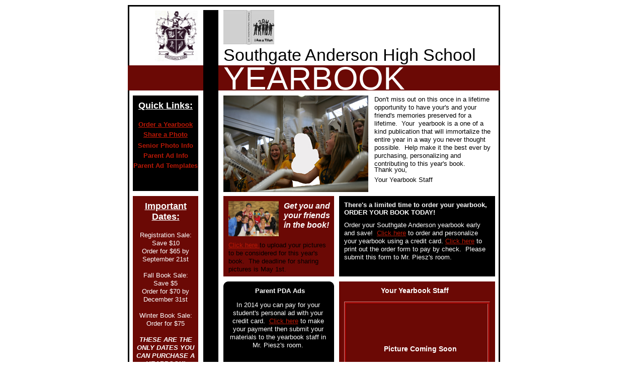

--- FILE ---
content_type: text/html
request_url: http://www.itsyouryearbook.com/Southgate.html
body_size: 5168
content:
<!DOCTYPE html>
<html>
	<head>
		<!-- <hs:metatags> -->
		<meta http-equiv="Content-Type" content="text/html; charset=UTF-8">
		<meta name="description" content="Southgate Anderson's yearbook homepage">
		<meta name="generator" content="Homestead SiteBuilder">
		<!-- </hs:metatags> -->
		
    
  
		<!-- <hs:title> -->
		<title>Southgate</title>
		<!-- </hs:title> -->
		<script type="text/javascript">
			<!--
						function reDo() {
						        top.location.reload();
						}
						if (navigator.appName == 'Netscape' && parseInt(navigator.appVersion) < 5) {
						        top.onresize = reDo;
						}
						dom=document.getElementById
					//-->
		</script>
		<script type="text/javascript">
			<!--
							  var myimages=new Array();
					function preloadImages(imageList)
					{
						if (document.images) 
						{ 
							for (i=0;i<imageList.length;i++)
							{
								myimages[i]=new Image();
								myimages[i].src=imageList[i];
							}
						}
					}


						//-->
		</script>
		<link rel="stylesheet" href="/~media/elements/Text/font_styles_ns4.css" type="text/css">
		<link rel="stylesheet" href="https://fonts.googleapis.com/css?family=Abril+Fatface|Allerta|Arvo|Bitter|Bree+Serif|Cabin|Cookie|Domine|Droid+Sans|Droid+Serif|Grand+Hotel|Josefin+Slab|Lato|Lobster|Lora|Merriweather|Monda|Montserrat|Offside|Old+Standard+TT|Open+Sans|Open+Sans+Condensed|Oswald|Playfair+Display|PT+Sans|PT+Serif|Raleway|Roboto|Roboto+Condensed|Roboto+Slab|Sanchez|Source+Sans+Pro|Tangerine|Ubuntu|Vollkorn|Yanone+Kaffeesatz" type="text/css">
		<style type="text/css">
			@import url(/~media/elements/Text/font_styles.css);
			div.lpxcenterpageouter { text-align: center; position: absolute; top: 0px; left: 0px; width: 100% }
			div.lpxcenterpageinner { position: relative; margin: 0 auto; text-align: left; width: 772px; }
			div#element28outer { position:absolute; 
			width: 220px;
			height: 380px; }
			.corner_000000_10_topleft { background-image: url(
			publishImages/Southgate~~000000~~10~~topleft.png); top: 0px; left: 0px; }
			.corner_000000_10_topright { background-image: url(
			publishImages/Southgate~~000000~~10~~topright.png); top: 0px; right: 0px; }
			.corner_000000_10_bottomleft { background-image: url(
			publishImages/Southgate~~000000~~10~~bottomleft.png); bottom: 0px; left: 0px; }
			.corner_000000_10_bottomright { background-image: url(
			publishImages/Southgate~~000000~~10~~bottomright.png); bottom: 0px; right: 0px; }
			.corner_000000_10_topleft,
			.corner_000000_10_topright,
			.corner_000000_10_bottomleft,
			.corner_000000_10_bottomright {
			position: absolute; width: 10px; height: 10px; }
			div#element28horiz { background-color:#000000; position: absolute;
			top: 10px;
			width: 220px;
			height: 360px; }
			div#element28vert { background-color: #000000; color: #000000; position: absolute;
			left: 10px;
			width: 200px;
			height: 380px; }
		#footer
		{
			font-family:Arial;
			font-size:12px;
			color:#505050;
			padding: 20px 0 10px;
		}
		#footer a
		{
			color:#505050;
			text-decoration: underline;
		}
		</style>
		<script type="text/javascript">
			<!--
							var unique_id = new Array();
			var form_name = new Array();
			var required = new Array();
			var req_message = new Array();

						//-->
		</script>
		
		<script type="text/javascript" src="/~site/Elements/HCUser_Forms_Submit/FormValidation.js">
		</script>		
		<!--[if lt IE 5.5]>
		<style type="text/css">
			.corner_000000_10_topleft,
			.corner_000000_10_topright,
			.corner_000000_10_bottomleft,
			.corner_000000_10_bottomright {
			background-image: none; background-color: #000000;}
		</style>
		<![endif]-->
		<!--[if gte IE 5.5]>
		<style type="text/css">
			.corner_000000_10_topleft,
			.corner_000000_10_topright,
			.corner_000000_10_bottomleft,
			.corner_000000_10_bottomright { background-image: none; }
			.corner_000000_10_topleft { filter: progid:DXImageTransform.Microsoft.AlphaImageLoader(src="publishImages/Southgate~~000000~~10~~topleft.png"; sizingMethod="scale"); }
			.corner_000000_10_topright { filter: progid:DXImageTransform.Microsoft.AlphaImageLoader(src="publishImages/Southgate~~000000~~10~~topright.png"; sizingMethod="scale"); }
			.corner_000000_10_bottomleft { filter: progid:DXImageTransform.Microsoft.AlphaImageLoader(src="publishImages/Southgate~~000000~~10~~bottomleft.png"; sizingMethod="scale"); }
			.corner_000000_10_bottomright { filter: progid:DXImageTransform.Microsoft.AlphaImageLoader(src="publishImages/Southgate~~000000~~10~~bottomright.png"; sizingMethod="scale"); }
		</style>
		<![endif]-->
	</head>
	<body bgcolor="#FFFFFF" link="#B91806" vlink="#999999" alink="#999999" onload="preloadImages(new Array(&#39;IMG_8790_small.jpg&#39;)); " id="element1" onunload="" scroll="auto">
		<noscript>
			<img height="40" width="373" border="0" alt="" src="/~media/elements/shared/javascript_disabled.gif">
		</noscript>
		<div class="lpxcenterpageouter"><div class="lpxcenterpageinner"><!-- <hs:element2> --><div id="element2" style="position: absolute; top: 10px; width: 740px; height: 940px; z-index: 0;"><table cellspacing="0" border="0" cellpadding="0"><tr><td colspan="5" bgcolor="#000000"><img height="3" width="740" border="0" alt="" style="display: block;" src="/~site/siteapps/shapes.action?CMD=GetRectangleGif&r=0&g=0&b=0"></td></tr><tr><td rowspan="4" bgcolor="#000000"><img height="937" width="3" border="0" alt="" style="display: block;" src="/~site/siteapps/shapes.action?CMD=GetRectangleGif&r=0&g=0&b=0"></td><td><img height="934" width="734" border="0" alt="" style="display: block;" src="/tp.gif"></td><td rowspan="4" bgcolor="#000000"><img height="937" width="3" border="0" alt="" style="display: block;" src="/~site/siteapps/shapes.action?CMD=GetRectangleGif&r=0&g=0&b=0"></td></tr><tr><td colspan="3" bgcolor="#000000"><img height="3" width="734" border="0" alt="" style="display: block;" src="/~site/siteapps/shapes.action?CMD=GetRectangleGif&r=0&g=0&b=0"></td></tr></table></div><!-- </hs:element2> --><!-- <hs:element3> --><div id="element3" style="position: absolute; top: 190px; left: 10px; width: 130px; height: 190px; z-index: 1;"><div style="height: 190px; padding: 0px; border-width: 0px; border-color: #000000; border-style: solid; background-color: #000000;"><div style="font-size: 1px; line-height: 1px;"><font face="Helvetica, Arial, sans-serif" color="#000000" class="size10 Helvetica10"><br></font></div></div></div><!-- </hs:element3> --><!-- <hs:element4> --><div id="element4" style="position: absolute; top: 390px; left: 190px; width: 220px; height: 160px; z-index: 2;"><div style="height: 160px; padding: 0px; border-width: 0px; border-color: #000000; border-style: solid; background-color: #6B0905;"><div style="font-size: 1px; line-height: 1px;"><font face="Helvetica, Arial, sans-serif" color="#000000" class="size10 Helvetica10"><br></font></div></div></div><!-- </hs:element4> --><!-- <hs:element5> --><div id="element5" style="position: absolute; top: 390px; left: 420px; width: 310px; height: 160px; z-index: 3;"><div style="height: 160px; padding: 0px; border-width: 0px; border-color: #000000; border-style: solid; background-color: #000000;"><div style="font-size: 1px; line-height: 1px;"><font face="Helvetica, Arial, sans-serif" color="#000000" class="size10 Helvetica10"><br></font></div></div></div><!-- </hs:element5> --><!-- <hs:element6> --><div id="element6" style="position: absolute; top: 560px; left: 420px; width: 310px; height: 380px; z-index: 4;"><div style="height: 380px; padding: 0px; border-width: 0px; border-color: #000000; border-style: solid; background-color: #6B0905;"><div style="font-size: 1px; line-height: 1px;"><font face="Helvetica, Arial, sans-serif" color="#000000" class="size10 Helvetica10"><br></font></div></div></div><!-- </hs:element6> --><!-- <hs:element7> --><div id="element7" style="position: absolute; top: 130px; width: 740px; height: 50px; z-index: 5;"><table cellspacing="0" border="0" cellpadding="0"><tr><td height="50" bgcolor="#6B0905" width="740"><img height="50" width="740" title="" alt="" style="display: block;" src="/~site/siteapps/shapes.action?CMD=GetRectangleGif&r=107&g=9&b=5"></td></tr></table></div><!-- </hs:element7> --><!-- <hs:element9> --><div id="element9" style="position: absolute; top: 120px; left: 190px; width: 360px; height: 72px; z-index: 6;"><div style="font-size: 1px; line-height: 1px;"><font face="Helvetica, Arial, sans-serif" color="#FFFFFF" class="size48 Helvetica48">YEARBOOK<br></font></div></div><!-- </hs:element9> --><!-- <hs:element10> --><div id="element10" style="position: absolute; top: 90px; left: 190px; width: 582px; height: 92px; z-index: 7;"><div style="font-size: 1px; line-height: 1px;"><font face="'Comic Sans MS', Arial, Helvetica, sans-serif" color="#000000" class="size26 ComicSansMS26">Southgate Anderson High School<br></font></div></div><!-- </hs:element10> --><!-- <hs:element11> --><div id="element11" style="position: absolute; top: 190px; left: 490px; width: 240px; height: 190px; z-index: 8;"><div style="font-size: 1px; line-height: 1px;" align="left"><font face="Helvetica, Arial, sans-serif" color="#000000" class="size10 Helvetica10">Don&#39;t miss out on this once in a lifetime opportunity to have your&#39;s and your friend&#39;s memories preserved for a lifetime.  Your  yearbook is a one of a kind publication that will immortalize the entire year in a way you never thought possible.  Help make it the best ever by purchasing, personalizing and contributing to this year&#39;s book.<br></font></div></div><!-- </hs:element11> --><!-- <hs:element12> --><div id="element12" style="position: absolute; top: 350px; left: 490px; width: 195px; height: 24px; z-index: 9;"><div style="font-size: 1px; line-height: 1px;" align="left"><font face="Helvetica, Arial, sans-serif" color="#000000" class="size10 Helvetica10">Your Yearbook Staff<br></font></div></div><!-- </hs:element12> --><!-- <hs:element13> --><div id="element13" style="position: absolute; top: 330px; left: 490px; width: 257px; height: 26px; z-index: 10;"><div style="font-size: 1px; line-height: 1px;"><font face="Helvetica, Arial, sans-serif" color="#000000" class="size10 Helvetica10">Thank you,<br></font></div></div><!-- </hs:element13> --><!-- <hs:element14> --><div id="element14" style="position: absolute; top: 400px; left: 200px; width: 100px; height: 70px; z-index: 11;"><div style="overflow: hidden; height: 70px; width: 100px; border: 0px solid #52A8EC; border-radius: 0px; box-shadow: none;"><img height="70" width="100" style="display: block; border-radius: 0px;" title="" alt="" src="st_marys_pic.jpg" /></div></div><!-- </hs:element14> --><!-- <hs:element15> --><div id="element15" style="position: absolute; top: 400px; left: 310px; width: 100px; height: 54px; z-index: 12;"><div style="font-size: 1px; line-height: 1px;"><font face="Helvetica, Arial, sans-serif" color="#FFFFFF" class="size12 Helvetica12"><b><i>Get you and your friends in the book!</i></b><br></font></div></div><!-- </hs:element15> --><!-- <hs:element16> --><div id="element16" style="position: absolute; top: 480px; left: 200px; width: 200px; height: 64px; z-index: 13;"><div style="font-size: 1px; line-height: 1px;"><font face="Helvetica, Arial, sans-serif" color="#000000" class="size10 Helvetica10"><a target="_blank" href="http://www.replayit.com">Click here </a></font><font face="Helvetica, Arial, sans-serif" color="#000000" class="size10 Helvetica10">to upload your pictures to be considered for this year&#39;s book.  The deadline for sharing pictures is May 1st.<br></font></div></div><!-- </hs:element16> --><!-- <hs:element17> --><div id="element17" style="position: absolute; top: 400px; left: 430px; width: 310px; height: 40px; z-index: 14;"><div style="font-size: 1px; line-height: 1px;"><font face="'Arial Black', Arial, Helvetica, sans-serif" color="#FFFFFF" class="size10 ArialBlack10"><b>There&#39;s a limited time to order your yearbook, ORDER YOUR BOOK TODAY!</b><br></font></div></div><!-- </hs:element17> --><!-- <hs:element18> --><div id="element18" style="position: absolute; top: 440px; left: 430px; width: 290px; height: 110px; z-index: 15;"><div style="font-size: 1px; line-height: 1px;"><font face="Helvetica, Arial, sans-serif" color="#ffffff" class="size10 Helvetica10">Order your Southgate Anderson yearbook early and save!  </font><font face="Helvetica, Arial, sans-serif" color="#ffffff" class="size10 Helvetica10"><a target="_blank" href="http://jostensyearbooks.com/?REF=A03903700">Click here</a></font><font face="Helvetica, Arial, sans-serif" color="#ffffff" class="size10 Helvetica10"> to order and personalize your yearbook using a credit card. </font><font face="Helvetica, Arial, sans-serif" color="#ffffff" class="size10 Helvetica10"><a target="_self" href="2015_Southgate_Order_Form_928.pdf">Click here</a></font><font face="Helvetica, Arial, sans-serif" color="#ffffff" class="size10 Helvetica10"> to print out the order form to pay by check.  Please submit this form to Mr. Piesz&#39;s room. <br></font></div></div><!-- </hs:element18> --><!-- <hs:element19> --><div id="element19" style="position: absolute; top: 200px; left: 10px; width: 130px; height: 30px; z-index: 16;"><div style="font-size: 1px; line-height: 1px;" align="center"><font face="'Arial Black', Arial, Helvetica, sans-serif" color="#FFFFFF" class="size14 ArialBlack14"><u><b>Quick Links:</b></u><br></font></div></div><!-- </hs:element19> --><!-- <hs:element20> --><div id="element20" style="position: absolute; top: 240px; left: 10px; width: 130px; height: 30px; z-index: 17;"><div style="font-size: 1px; line-height: 1px;" align="center"><font face="Helvetica, Arial, sans-serif" color="#000000" class="size10 Helvetica10"><b><a target="_blank" href="http://jostensyearbooks.com/?REF=A03903700">Order a Yearbook</a></b><br></font></div></div><!-- </hs:element20> --><!-- <hs:element21> --><div id="element21" style="position: absolute; top: 260px; left: 10px; width: 130px; height: 30px; z-index: 18;"><div style="font-size: 1px; line-height: 1px;" align="center"><font face="Helvetica, Arial, sans-serif" color="#000000" class="size10 Helvetica10"><b><a target="_blank" href="http://www.replayit.com">Share a Photo</a></b><br></font></div></div><!-- </hs:element21> --><!-- <hs:element23> --><div id="element23" style="position: absolute; top: 390px; left: 10px; width: 130px; height: 550px; z-index: 19;"><table cellspacing="0" border="0" cellpadding="0"><tr><td height="550" bgcolor="#6B0905" width="130"><img height="550" width="130" title="" alt="" style="display: block;" src="/~site/siteapps/shapes.action?CMD=GetRectangleGif&r=107&g=9&b=5"></td></tr></table></div><!-- </hs:element23> --><!-- <hs:element24> --><div id="element24" style="position: absolute; top: 400px; left: 10px; width: 130px; height: 52px; z-index: 20;"><div style="font-size: 1px; line-height: 1px;" align="center"><font face="'Arial Black', Arial, Helvetica, sans-serif" color="#FFFFFF" class="size14 ArialBlack14"><u><b>Important Dates:</b></u><br></font></div></div><!-- </hs:element24> --><!-- <hs:element25> --><div id="element25" style="position: absolute; top: 460px; left: 10px; width: 130px; height: 330px; z-index: 21;"><div style="font-size: 1px; line-height: 1px;" align="center"><font face="Helvetica, Arial, sans-serif" color="#FFFFFF" class="size10 Helvetica10">Registration Sale:<br></font></div><div style="font-size: 1px; line-height: 1px;" align="center"><font face="Helvetica, Arial, sans-serif" color="#FFFFFF" class="size10 Helvetica10">Save $10<br></font></div><div style="font-size: 1px; line-height: 1px;" align="center"><font face="Helvetica, Arial, sans-serif" color="#FFFFFF" class="size10 Helvetica10">Order for $65 by September 21st<br></font></div><div style="font-size: 1px; line-height: 1px;" align="center"><font face="Helvetica, Arial, sans-serif" color="#FFFFFF" class="size10 Helvetica10"><br></font></div><div style="font-size: 1px; line-height: 1px;" align="center"><font face="Helvetica, Arial, sans-serif" color="#FFFFFF" class="size10 Helvetica10">Fall Book Sale:<br></font></div><div style="font-size: 1px; line-height: 1px;" align="center"><font face="Helvetica, Arial, sans-serif" color="#FFFFFF" class="size10 Helvetica10">Save $5<br></font></div><div style="font-size: 1px; line-height: 1px;" align="center"><font face="Helvetica, Arial, sans-serif" color="#FFFFFF" class="size10 Helvetica10">Order for $70 by December 31st<br></font></div><div style="font-size: 1px; line-height: 1px;" align="center"><font face="Helvetica, Arial, sans-serif" color="#FFFFFF" class="size10 Helvetica10"><br></font></div><div style="font-size: 1px; line-height: 1px;" align="center"><font face="Helvetica, Arial, sans-serif" color="#FFFFFF" class="size10 Helvetica10">Winter Book Sale:<br></font></div><div style="font-size: 1px; line-height: 1px;" align="center"><font face="Helvetica, Arial, sans-serif" color="#FFFFFF" class="size10 Helvetica10">Order for $75<br></font></div><div style="font-size: 1px; line-height: 1px;" align="center"><font face="Helvetica, Arial, sans-serif" color="#FFFFFF" class="size10 Helvetica10"><b></b><br></font></div><div style="font-size: 1px; line-height: 1px;" align="center"><font face="Helvetica, Arial, sans-serif" color="#FFFFFF" class="size10 Helvetica10"><b><i>THESE ARE THE ONLY DATES YOU CAN PURCHASE A YEARBOOK!</i></b><br></font></div><div style="font-size: 1px; line-height: 1px;" align="center"><font face="Helvetica, Arial, sans-serif" color="#3F9C2D" class="size10 Helvetica10"><b></b><br></font></div><div style="font-size: 1px; line-height: 1px;" align="center"><font face="Helvetica, Arial, sans-serif" color="#3F9C2D" class="size10 Helvetica10"><b></b><br></font></div></div><!-- </hs:element25> --><!-- <hs:element26> --><div id="element26" style="position: absolute; top: 190px; left: 190px; width: 288px; height: 192px; z-index: 22;"><a onMouseOut="if(document.images){document.x77x111x117x115x101x111x118x101x114x32x69x102x102x101x99x116x45x49.src='missing_person_small.jpg';}" onclick="return false;" onMouseOver="if(document.images){document.x77x111x117x115x101x111x118x101x114x32x69x102x102x101x99x116x45x49.src='IMG_8790_small.jpg';}"><img name="x77x111x117x115x101x111x118x101x114x32x69x102x102x101x99x116x45x49" height="192" width="288" title="" style="display:block" border="0" alt="" src="missing_person_small.jpg"></a></div><!-- </hs:element26> --><!-- <hs:element27> --><div id="element27" style="position: absolute; top: 570px; left: 450px; width: 240px; height: 30px; z-index: 23;"><div style="font-size: 1px; line-height: 1px;" align="center"><font face="'Arial Black', Arial, Helvetica, sans-serif" color="#ffffff" class="size11 ArialBlack11"><b>Your Yearbook Staff</b><br></font></div></div><!-- </hs:element27> --><!-- <hs:element28> --><div id="element28" style="position: absolute; top: 560px; left: 190px; width: 220px; height: 380px; z-index: 24;"><div id="element28outer"><div class="corner_000000_10_topleft"></div><div class="corner_000000_10_topright"></div><div class="corner_000000_10_bottomleft"></div><div class="corner_000000_10_bottomright"></div><div id="element28horiz"></div><div id="element28vert"></div></div></div><!-- </hs:element28> --><!-- <hs:element29> --><div id="element29" style="position: absolute; top: 20px; left: 190px; width: 101px; height: 69px; z-index: 25;"><div style="overflow: hidden; height: 69px; width: 101px; border: 0px solid #52A8EC; border-radius: 0px; box-shadow: none;"><img height="69" width="101" style="display: block; border-radius: 0px;" title="" alt="" src="publishImages/Southgate~~element29.jpg" /></div></div><!-- </hs:element29> --><!-- <hs:element31> --><div id="element31" style="position: absolute; top: 20px; left: 150px; width: 30px; height: 920px; z-index: 26;"><div style="height: 920px; padding: 0px; border-width: 0px; border-color: #000000; border-style: solid; background-color: #000000;"><div style="font-size: 1px; line-height: 1px;"><font face="Helvetica, Arial, sans-serif" color="#000000" class="size10 Helvetica10"><br></font></div></div></div><!-- </hs:element31> --><!-- <hs:element32> --><div id="element32" style="position: absolute; top: 600px; left: 430px; width: 290px; height: 220px; z-index: 27;"><table cellspacing="0" border="0" cellpadding="0"><tr><td colspan="6" bgcolor="#CC7E7C"><img height="1" width="289" border="0" alt="" style="display: block;" src="/~site/siteapps/shapes.action?CMD=GetRectangleGif&r=204&g=126&b=124"></td><td><img height="1" width="1" border="0" alt="" style="display: block;" src="/~site/siteapps/shapes.action?CMD=GetCornerGif&amp;w=1&amp;h=1&amp;r2=204&amp;g2=126&amp;b2=124&amp;r=93&amp;g=4&amp;b=2"></td></tr><tr><td rowspan="5" bgcolor="#CC7E7C"><img height="218" width="1" border="0" alt="" style="display: block;" src="/~site/siteapps/shapes.action?CMD=GetRectangleGif&r=204&g=126&b=124"></td><td colspan="5" bgcolor="#9E0704"><img height="3" width="288" border="0" alt="" style="display: block;" src="/~site/siteapps/shapes.action?CMD=GetRectangleGif&r=158&g=7&b=4"></td><td rowspan="6" bgcolor="#5D0402"><img height="219" width="1" border="0" alt="" style="display: block;" src="/~site/siteapps/shapes.action?CMD=GetRectangleGif&r=93&g=4&b=2"></td></tr><tr><td rowspan="4" bgcolor="#9E0704"><img height="215" width="3" border="0" alt="" style="display: block;" src="/~site/siteapps/shapes.action?CMD=GetRectangleGif&r=158&g=7&b=4"></td><td colspan="2" bgcolor="#5D0402"><img height="1" width="281" border="0" alt="" style="display: block;" src="/~site/siteapps/shapes.action?CMD=GetRectangleGif&r=93&g=4&b=2"></td><td><img height="1" width="1" border="0" alt="" style="display: block;" src="/~site/siteapps/shapes.action?CMD=GetCornerGif&amp;w=1&amp;h=1&amp;r=204&amp;g=126&amp;b=124&amp;r2=93&amp;g2=4&amp;b2=2"></td><td rowspan="4" bgcolor="#9E0704"><img height="215" width="3" border="0" alt="" style="display: block;" src="/~site/siteapps/shapes.action?CMD=GetRectangleGif&r=158&g=7&b=4"></td></tr><tr><td bgcolor="#5D0402"><img height="210" width="1" border="0" alt="" style="display: block;" src="/~site/siteapps/shapes.action?CMD=GetRectangleGif&r=93&g=4&b=2"></td><td><img height="210" width="280" border="0" alt="" style="display: block;" src="/tp.gif"></td><td rowspan="2" bgcolor="#CC7E7C"><img height="211" width="1" border="0" alt="" style="display: block;" src="/~site/siteapps/shapes.action?CMD=GetRectangleGif&r=204&g=126&b=124"></td></tr><tr><td><img height="1" width="1" border="0" alt="" style="display: block;" src="/~site/siteapps/shapes.action?CMD=GetCornerGif&amp;w=1&amp;h=1&amp;r=204&amp;g=126&amp;b=124&amp;r2=93&amp;g2=4&amp;b2=2"></td><td bgcolor="#CC7E7C"><img height="1" width="280" border="0" alt="" style="display: block;" src="/~site/siteapps/shapes.action?CMD=GetRectangleGif&r=204&g=126&b=124"></td></tr><tr><td colspan="3" bgcolor="#9E0704"><img height="3" width="282" border="0" alt="" style="display: block;" src="/~site/siteapps/shapes.action?CMD=GetRectangleGif&r=158&g=7&b=4"></td></tr><tr><td><img height="1" width="1" border="0" alt="" style="display: block;" src="/~site/siteapps/shapes.action?CMD=GetCornerGif&amp;w=1&amp;h=1&amp;r2=204&amp;g2=126&amp;b2=124&amp;r=93&amp;g=4&amp;b=2"></td><td colspan="5" bgcolor="#5D0402"><img height="1" width="288" border="0" alt="" style="display: block;" src="/~site/siteapps/shapes.action?CMD=GetRectangleGif&r=93&g=4&b=2"></td></tr></table></div><!-- </hs:element32> --><!-- <hs:element33> --><div id="element33" style="position: absolute; top: 686px; left: 461px; width: 240px; height: 30px; z-index: 28;"><div style="font-size: 1px; line-height: 1px;" align="center"><font face="'Arial Black', Arial, Helvetica, sans-serif" color="#FFFFFF" class="size11 ArialBlack11"><b>Picture Coming Soon</b><br></font></div></div><!-- </hs:element33> --><!-- <hs:element34> --><div id="element34" style="position: absolute; top: 571px; left: 202px; width: 200px; height: 19px; z-index: 29;"><div style="font-size: 1px; line-height: 1px;" align="center"><font face="'Arial Black', Arial, Helvetica, sans-serif" color="#FFFFFF" class="size10 ArialBlack10"><b>Parent PDA Ads</b><br></font></div></div><!-- </hs:element34> --><!-- <hs:element36> --><div id="element36" style="position: absolute; top: 282px; left: 10px; width: 130px; height: 30px; z-index: 30;"><div style="font-size: 1px; line-height: 1px;" align="center"><font face="Helvetica, Arial, sans-serif" color="#B91806" class="size10 Helvetica10"><b>Senior Photo Info</b><br></font></div></div><!-- </hs:element36> --><!-- <hs:element37> --><div id="element37" style="position: absolute; top: 302px; left: 10px; width: 130px; height: 30px; z-index: 31;"><div style="font-size: 1px; line-height: 1px;" align="center"><font face="Helvetica, Arial, sans-serif" color="#B91806" class="size10 Helvetica10"><b>Parent Ad Info</b><br></font></div></div><!-- </hs:element37> --><!-- <hs:element38> --><div id="element38" style="position: absolute; top: 322px; left: 10px; width: 130px; height: 30px; z-index: 32;"><div style="font-size: 1px; line-height: 1px;" align="center"><font face="Helvetica, Arial, sans-serif" color="#B91806" class="size10 Helvetica10"><b>Parent Ad Templates</b><br></font></div></div><!-- </hs:element38> --><!-- <hs:element39> --><div id="element39" style="position: absolute; top: 599px; left: 200px; width: 197px; height: 157px; z-index: 33;"><div style="font-size: 1px; line-height: 1px;" align="center"><font face="Helvetica, Arial, sans-serif" color="#FFFFFF" class="size10 Helvetica10">In 2014 you can pay for your student&#39;s personal ad with your credit card.  </font><font face="Helvetica, Arial, sans-serif" color="#B91806" class="size10 Helvetica10"><a target="_blank" href="http://jostensadservice.com?REF=A03903700">Click here</a></font><font face="Helvetica, Arial, sans-serif" color="#FFFFFF" class="size10 Helvetica10"> to make your payment then submit your materials to the yearbook staff in Mr. Piesz&#39;s room.<br></font></div></div><!-- </hs:element39> --><!-- <hs:element41> --><div id="element41" style="position: absolute; top: 21px; left: 54px; width: 85px; height: 101px; z-index: 34;"><div style="overflow: hidden; height: 101px; width: 85px; border: 0px solid #52A8EC; border-radius: 0px; box-shadow: none;"><img height="101" width="85" style="display: block; border-radius: 0px;" title="" alt="" src="southgate_art_3.jpg" /></div></div><!-- </hs:element41> --><!-- <hs:footer> --><div id="footer" style="position:absolute; top: 950px; left: 0px; width: 772px; text-align: center;"><span>Website Designed<script src="~globals/footer.js" type="text/javascript"></script> at Homestead&#153; <a target="_blank" href="http://www.homestead.com/">Create a Website</a> and <a target="_blank" href="http://listings.homestead.com">List Your Business</a></span></div><!-- </hs:footer> --></div></div>
		<!-- <hs:realtracker> -->
		<script type="text/javascript">
			var user='1757726620',pp='Southgate',
			to=-360,cl=1,id='',r='http://web4.realtracker.com/';
		</script>
		<script src="/~site/Scripts_ExternalRedirect/ExternalRedirect.dll?CMD=CMDGetJavaScript&H_SITEID=RTK3&H_AltURL=%2F~site%2FRealTracker%2Fibc90006.js&HSGOTOURL=http%3A%2F%2Fweb4.realtracker.com%2Fnetpoll%2Fjs%2Fibc90006.js" type="text/javascript">
		</script>
		<noscript>
			<img height="1" width="1" border="0" alt="" src="/~site/Scripts_ExternalRedirect/ExternalRedirect.dll?CMD=CMDGetGif&H_SITEID=RTK4&H_AltURL=%2F~site%2Ftp.gif&H_HSGOTOURL=http%3A%2F%2Fweb4.realtracker.com%2Fnetpoll%2Fimulti.asp%3Fuser%3D1757726620%26pn%3D90006%26pp%3DSouthgate%26js%3D0%26b%3D0%26to%3D-360">
		</noscript>
		<!-- </hs:realtracker> -->
	</body>
</html>


--- FILE ---
content_type: application/javascript
request_url: http://www.itsyouryearbook.com/~globals/footer.js
body_size: 203
content:
// footer.js
// stores the name to put into the footer copyright
var addCopyright = false;
var footerName = "Michael Berschback";
if (addCopyright)
document.write(" by " + footerName + " &#169; 2025 ");
